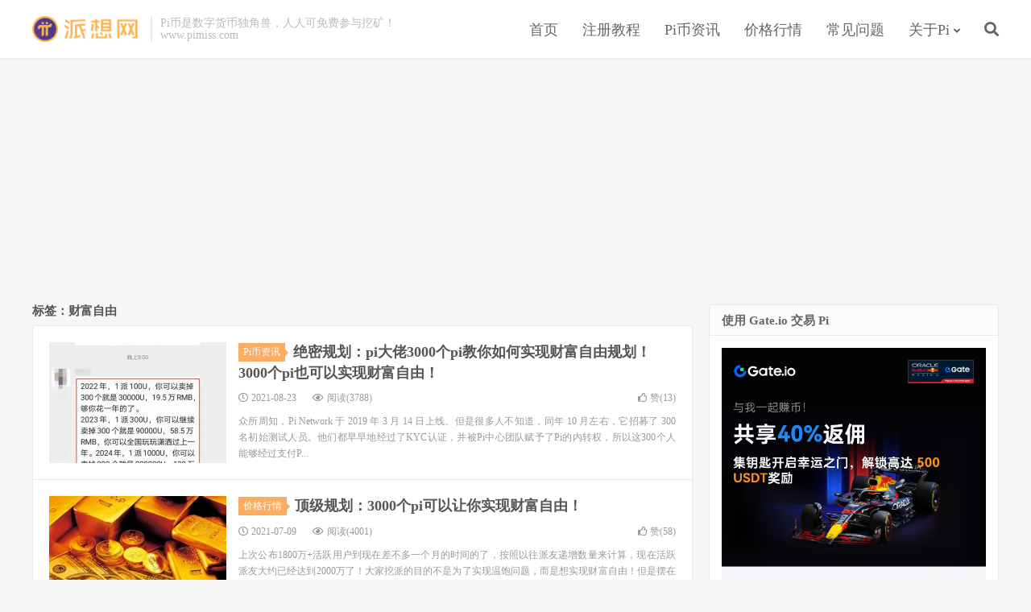

--- FILE ---
content_type: text/html; charset=UTF-8
request_url: https://www.pimiss.com/tag/%E8%B4%A2%E5%AF%8C%E8%87%AA%E7%94%B1
body_size: 9314
content:
<!DOCTYPE HTML>
<html>
<head>
<meta charset="UTF-8">
<link rel="dns-prefetch" href="//apps.bdimg.com">
<meta http-equiv="X-UA-Compatible" content="IE=11,IE=10,IE=9,IE=8">
<meta name="viewport" content="width=device-width, initial-scale=1.0, user-scalable=0, minimum-scale=1.0, maximum-scale=1.0">
<meta name="apple-mobile-web-app-title" content="派想网">
<meta http-equiv="Cache-Control" content="no-siteapp">
<title>财富自由_派想网</title>
<meta name='robots' content='max-image-preview:large' />
	<style>img:is([sizes="auto" i], [sizes^="auto," i]) { contain-intrinsic-size: 3000px 1500px }</style>
	<link rel='stylesheet' id='wp-block-library-css' href='https://www.pimiss.com/wp-includes/css/dist/block-library/style.min.css?ver=6.8.3' type='text/css' media='all' />
<style id='classic-theme-styles-inline-css' type='text/css'>
/*! This file is auto-generated */
.wp-block-button__link{color:#fff;background-color:#32373c;border-radius:9999px;box-shadow:none;text-decoration:none;padding:calc(.667em + 2px) calc(1.333em + 2px);font-size:1.125em}.wp-block-file__button{background:#32373c;color:#fff;text-decoration:none}
</style>
<style id='global-styles-inline-css' type='text/css'>
:root{--wp--preset--aspect-ratio--square: 1;--wp--preset--aspect-ratio--4-3: 4/3;--wp--preset--aspect-ratio--3-4: 3/4;--wp--preset--aspect-ratio--3-2: 3/2;--wp--preset--aspect-ratio--2-3: 2/3;--wp--preset--aspect-ratio--16-9: 16/9;--wp--preset--aspect-ratio--9-16: 9/16;--wp--preset--color--black: #000000;--wp--preset--color--cyan-bluish-gray: #abb8c3;--wp--preset--color--white: #ffffff;--wp--preset--color--pale-pink: #f78da7;--wp--preset--color--vivid-red: #cf2e2e;--wp--preset--color--luminous-vivid-orange: #ff6900;--wp--preset--color--luminous-vivid-amber: #fcb900;--wp--preset--color--light-green-cyan: #7bdcb5;--wp--preset--color--vivid-green-cyan: #00d084;--wp--preset--color--pale-cyan-blue: #8ed1fc;--wp--preset--color--vivid-cyan-blue: #0693e3;--wp--preset--color--vivid-purple: #9b51e0;--wp--preset--gradient--vivid-cyan-blue-to-vivid-purple: linear-gradient(135deg,rgba(6,147,227,1) 0%,rgb(155,81,224) 100%);--wp--preset--gradient--light-green-cyan-to-vivid-green-cyan: linear-gradient(135deg,rgb(122,220,180) 0%,rgb(0,208,130) 100%);--wp--preset--gradient--luminous-vivid-amber-to-luminous-vivid-orange: linear-gradient(135deg,rgba(252,185,0,1) 0%,rgba(255,105,0,1) 100%);--wp--preset--gradient--luminous-vivid-orange-to-vivid-red: linear-gradient(135deg,rgba(255,105,0,1) 0%,rgb(207,46,46) 100%);--wp--preset--gradient--very-light-gray-to-cyan-bluish-gray: linear-gradient(135deg,rgb(238,238,238) 0%,rgb(169,184,195) 100%);--wp--preset--gradient--cool-to-warm-spectrum: linear-gradient(135deg,rgb(74,234,220) 0%,rgb(151,120,209) 20%,rgb(207,42,186) 40%,rgb(238,44,130) 60%,rgb(251,105,98) 80%,rgb(254,248,76) 100%);--wp--preset--gradient--blush-light-purple: linear-gradient(135deg,rgb(255,206,236) 0%,rgb(152,150,240) 100%);--wp--preset--gradient--blush-bordeaux: linear-gradient(135deg,rgb(254,205,165) 0%,rgb(254,45,45) 50%,rgb(107,0,62) 100%);--wp--preset--gradient--luminous-dusk: linear-gradient(135deg,rgb(255,203,112) 0%,rgb(199,81,192) 50%,rgb(65,88,208) 100%);--wp--preset--gradient--pale-ocean: linear-gradient(135deg,rgb(255,245,203) 0%,rgb(182,227,212) 50%,rgb(51,167,181) 100%);--wp--preset--gradient--electric-grass: linear-gradient(135deg,rgb(202,248,128) 0%,rgb(113,206,126) 100%);--wp--preset--gradient--midnight: linear-gradient(135deg,rgb(2,3,129) 0%,rgb(40,116,252) 100%);--wp--preset--font-size--small: 13px;--wp--preset--font-size--medium: 20px;--wp--preset--font-size--large: 36px;--wp--preset--font-size--x-large: 42px;--wp--preset--spacing--20: 0.44rem;--wp--preset--spacing--30: 0.67rem;--wp--preset--spacing--40: 1rem;--wp--preset--spacing--50: 1.5rem;--wp--preset--spacing--60: 2.25rem;--wp--preset--spacing--70: 3.38rem;--wp--preset--spacing--80: 5.06rem;--wp--preset--shadow--natural: 6px 6px 9px rgba(0, 0, 0, 0.2);--wp--preset--shadow--deep: 12px 12px 50px rgba(0, 0, 0, 0.4);--wp--preset--shadow--sharp: 6px 6px 0px rgba(0, 0, 0, 0.2);--wp--preset--shadow--outlined: 6px 6px 0px -3px rgba(255, 255, 255, 1), 6px 6px rgba(0, 0, 0, 1);--wp--preset--shadow--crisp: 6px 6px 0px rgba(0, 0, 0, 1);}:where(.is-layout-flex){gap: 0.5em;}:where(.is-layout-grid){gap: 0.5em;}body .is-layout-flex{display: flex;}.is-layout-flex{flex-wrap: wrap;align-items: center;}.is-layout-flex > :is(*, div){margin: 0;}body .is-layout-grid{display: grid;}.is-layout-grid > :is(*, div){margin: 0;}:where(.wp-block-columns.is-layout-flex){gap: 2em;}:where(.wp-block-columns.is-layout-grid){gap: 2em;}:where(.wp-block-post-template.is-layout-flex){gap: 1.25em;}:where(.wp-block-post-template.is-layout-grid){gap: 1.25em;}.has-black-color{color: var(--wp--preset--color--black) !important;}.has-cyan-bluish-gray-color{color: var(--wp--preset--color--cyan-bluish-gray) !important;}.has-white-color{color: var(--wp--preset--color--white) !important;}.has-pale-pink-color{color: var(--wp--preset--color--pale-pink) !important;}.has-vivid-red-color{color: var(--wp--preset--color--vivid-red) !important;}.has-luminous-vivid-orange-color{color: var(--wp--preset--color--luminous-vivid-orange) !important;}.has-luminous-vivid-amber-color{color: var(--wp--preset--color--luminous-vivid-amber) !important;}.has-light-green-cyan-color{color: var(--wp--preset--color--light-green-cyan) !important;}.has-vivid-green-cyan-color{color: var(--wp--preset--color--vivid-green-cyan) !important;}.has-pale-cyan-blue-color{color: var(--wp--preset--color--pale-cyan-blue) !important;}.has-vivid-cyan-blue-color{color: var(--wp--preset--color--vivid-cyan-blue) !important;}.has-vivid-purple-color{color: var(--wp--preset--color--vivid-purple) !important;}.has-black-background-color{background-color: var(--wp--preset--color--black) !important;}.has-cyan-bluish-gray-background-color{background-color: var(--wp--preset--color--cyan-bluish-gray) !important;}.has-white-background-color{background-color: var(--wp--preset--color--white) !important;}.has-pale-pink-background-color{background-color: var(--wp--preset--color--pale-pink) !important;}.has-vivid-red-background-color{background-color: var(--wp--preset--color--vivid-red) !important;}.has-luminous-vivid-orange-background-color{background-color: var(--wp--preset--color--luminous-vivid-orange) !important;}.has-luminous-vivid-amber-background-color{background-color: var(--wp--preset--color--luminous-vivid-amber) !important;}.has-light-green-cyan-background-color{background-color: var(--wp--preset--color--light-green-cyan) !important;}.has-vivid-green-cyan-background-color{background-color: var(--wp--preset--color--vivid-green-cyan) !important;}.has-pale-cyan-blue-background-color{background-color: var(--wp--preset--color--pale-cyan-blue) !important;}.has-vivid-cyan-blue-background-color{background-color: var(--wp--preset--color--vivid-cyan-blue) !important;}.has-vivid-purple-background-color{background-color: var(--wp--preset--color--vivid-purple) !important;}.has-black-border-color{border-color: var(--wp--preset--color--black) !important;}.has-cyan-bluish-gray-border-color{border-color: var(--wp--preset--color--cyan-bluish-gray) !important;}.has-white-border-color{border-color: var(--wp--preset--color--white) !important;}.has-pale-pink-border-color{border-color: var(--wp--preset--color--pale-pink) !important;}.has-vivid-red-border-color{border-color: var(--wp--preset--color--vivid-red) !important;}.has-luminous-vivid-orange-border-color{border-color: var(--wp--preset--color--luminous-vivid-orange) !important;}.has-luminous-vivid-amber-border-color{border-color: var(--wp--preset--color--luminous-vivid-amber) !important;}.has-light-green-cyan-border-color{border-color: var(--wp--preset--color--light-green-cyan) !important;}.has-vivid-green-cyan-border-color{border-color: var(--wp--preset--color--vivid-green-cyan) !important;}.has-pale-cyan-blue-border-color{border-color: var(--wp--preset--color--pale-cyan-blue) !important;}.has-vivid-cyan-blue-border-color{border-color: var(--wp--preset--color--vivid-cyan-blue) !important;}.has-vivid-purple-border-color{border-color: var(--wp--preset--color--vivid-purple) !important;}.has-vivid-cyan-blue-to-vivid-purple-gradient-background{background: var(--wp--preset--gradient--vivid-cyan-blue-to-vivid-purple) !important;}.has-light-green-cyan-to-vivid-green-cyan-gradient-background{background: var(--wp--preset--gradient--light-green-cyan-to-vivid-green-cyan) !important;}.has-luminous-vivid-amber-to-luminous-vivid-orange-gradient-background{background: var(--wp--preset--gradient--luminous-vivid-amber-to-luminous-vivid-orange) !important;}.has-luminous-vivid-orange-to-vivid-red-gradient-background{background: var(--wp--preset--gradient--luminous-vivid-orange-to-vivid-red) !important;}.has-very-light-gray-to-cyan-bluish-gray-gradient-background{background: var(--wp--preset--gradient--very-light-gray-to-cyan-bluish-gray) !important;}.has-cool-to-warm-spectrum-gradient-background{background: var(--wp--preset--gradient--cool-to-warm-spectrum) !important;}.has-blush-light-purple-gradient-background{background: var(--wp--preset--gradient--blush-light-purple) !important;}.has-blush-bordeaux-gradient-background{background: var(--wp--preset--gradient--blush-bordeaux) !important;}.has-luminous-dusk-gradient-background{background: var(--wp--preset--gradient--luminous-dusk) !important;}.has-pale-ocean-gradient-background{background: var(--wp--preset--gradient--pale-ocean) !important;}.has-electric-grass-gradient-background{background: var(--wp--preset--gradient--electric-grass) !important;}.has-midnight-gradient-background{background: var(--wp--preset--gradient--midnight) !important;}.has-small-font-size{font-size: var(--wp--preset--font-size--small) !important;}.has-medium-font-size{font-size: var(--wp--preset--font-size--medium) !important;}.has-large-font-size{font-size: var(--wp--preset--font-size--large) !important;}.has-x-large-font-size{font-size: var(--wp--preset--font-size--x-large) !important;}
:where(.wp-block-post-template.is-layout-flex){gap: 1.25em;}:where(.wp-block-post-template.is-layout-grid){gap: 1.25em;}
:where(.wp-block-columns.is-layout-flex){gap: 2em;}:where(.wp-block-columns.is-layout-grid){gap: 2em;}
:root :where(.wp-block-pullquote){font-size: 1.5em;line-height: 1.6;}
</style>
<link rel='stylesheet' id='smartideo_css-css' href='https://www.pimiss.com/wp-content/plugins/smartideo-2.3.0/static/smartideo.css?ver=2.3.0' type='text/css' media='screen' />
<link rel='stylesheet' id='ppress-frontend-css' href='https://www.pimiss.com/wp-content/plugins/wp-user-avatar/assets/css/frontend.min.css?ver=3.1.12' type='text/css' media='all' />
<link rel='stylesheet' id='ppress-flatpickr-css' href='https://www.pimiss.com/wp-content/plugins/wp-user-avatar/assets/flatpickr/flatpickr.min.css?ver=3.1.12' type='text/css' media='all' />
<link rel='stylesheet' id='ppress-select2-css' href='https://www.pimiss.com/wp-content/plugins/wp-user-avatar/assets/select2/select2.min.css?ver=6.8.3' type='text/css' media='all' />
<link rel='stylesheet' id='_bootstrap-css' href='https://www.pimiss.com/wp-content/themes/dux/css/bootstrap.min.css?ver=6.1' type='text/css' media='all' />
<link rel='stylesheet' id='_fontawesome-css' href='https://www.pimiss.com/wp-content/themes/dux/css/font-awesome.min.css?ver=6.1' type='text/css' media='all' />
<link rel='stylesheet' id='_main-css' href='https://www.pimiss.com/wp-content/themes/dux/css/main.css?ver=6.1' type='text/css' media='all' />
<script type="text/javascript" src="https://www.pimiss.com/wp-content/themes/dux/js/libs/jquery.min.js?ver=6.1" id="jquery-js"></script>
<script type="text/javascript" src="https://www.pimiss.com/wp-content/plugins/wp-user-avatar/assets/flatpickr/flatpickr.min.js?ver=6.8.3" id="ppress-flatpickr-js"></script>
<script type="text/javascript" src="https://www.pimiss.com/wp-content/plugins/wp-user-avatar/assets/select2/select2.min.js?ver=6.8.3" id="ppress-select2-js"></script>
<link rel="https://api.w.org/" href="https://www.pimiss.com/wp-json/" /><link rel="alternate" title="JSON" type="application/json" href="https://www.pimiss.com/wp-json/wp/v2/tags/248" /><meta name="keywords" content="财富自由">
<meta name="description" content="">
<style>a:hover, .site-navbar li:hover > a, .site-navbar li.active a:hover, .site-navbar a:hover, .search-on .site-navbar li.navto-search a, .topbar a:hover, .site-nav li.current-menu-item > a, .site-nav li.current-menu-parent > a, .site-search-form a:hover, .branding-primary .btn:hover, .title .more a:hover, .excerpt h2 a:hover, .excerpt .meta a:hover, .excerpt-minic h2 a:hover, .excerpt-minic .meta a:hover, .article-content .wp-caption:hover .wp-caption-text, .article-content a, .article-nav a:hover, .relates a:hover, .widget_links li a:hover, .widget_categories li a:hover, .widget_ui_comments strong, .widget_ui_posts li a:hover .text, .widget_ui_posts .nopic .text:hover , .widget_meta ul a:hover, .tagcloud a:hover, .textwidget a, .textwidget a:hover, .sign h3, #navs .item li a, .url, .url:hover, .excerpt h2 a:hover span, .widget_ui_posts a:hover .text span, .widget-navcontent .item-01 li a:hover span, .excerpt-minic h2 a:hover span, .relates a:hover span{color: #FDAC5F;}.btn-primary, .label-primary, .branding-primary, .post-copyright:hover, .article-tags a, .pagination ul > .active > a, .pagination ul > .active > span, .pagenav .current, .widget_ui_tags .items a:hover, .sign .close-link, .pagemenu li.active a, .pageheader, .resetpasssteps li.active, #navs h2, #navs nav, .btn-primary:hover, .btn-primary:focus, .btn-primary:active, .btn-primary.active, .open > .dropdown-toggle.btn-primary, .tag-clouds a:hover{background-color: #FDAC5F;}.btn-primary, .search-input:focus, #bdcs .bdcs-search-form-input:focus, #submit, .plinks ul li a:hover,.btn-primary:hover, .btn-primary:focus, .btn-primary:active, .btn-primary.active, .open > .dropdown-toggle.btn-primary{border-color: #FDAC5F;}.search-btn, .label-primary, #bdcs .bdcs-search-form-submit, #submit, .excerpt .cat{background-color: #FDAC5F;}.excerpt .cat i{border-left-color:#FDAC5F;}@media (max-width: 720px) {.site-navbar li.active a, .site-navbar li.active a:hover, .m-nav-show .m-icon-nav{color: #FDAC5F;}}@media (max-width: 480px) {.pagination ul > li.next-page a{background-color:#FDAC5F;}}.post-actions .action.action-like,.pagemenu li.current-menu-item > a{background-color: #FDAC5F;}.catleader h1{border-left-color: #FDAC5F;}.loop-product-filters ul .current-cat>a{color: #FDAC5F;}</style><link rel="shortcut icon" href="https://www.pimiss.com/favicon.ico">
<!--[if lt IE 9]><script src="https://www.pimiss.com/wp-content/themes/dux/js/libs/html5.min.js"></script><![endif]-->
	
<script async src="https://pagead2.googlesyndication.com/pagead/js/adsbygoogle.js?client=ca-pub-8401625444937462" crossorigin="anonymous"></script>
	
</head>
<body class="archive tag tag-248 wp-theme-dux nav_fixed m-excerpt-cat m-excerpt-time topbar-off site-layout-2 text-justify-on m-sidebar">
<header class="header">
	<div class="container">
		<div class="logo"><a href="https://www.pimiss.com" title="派想网"><img src="https://www.pimiss.com/wp-content/uploads/2020/03/logo.png" alt="派想网">派想网</a></div>		<div class="brand">Pi币是数字货币独角兽，人人可免费参与挖矿！<br>www.pimiss.com</div>		<ul class="site-nav site-navbar">
			<li id="menu-item-9" class="menu-item menu-item-type-custom menu-item-object-custom menu-item-9"><a href="/">首页</a></li>
<li id="menu-item-100" class="menu-item menu-item-type-post_type menu-item-object-post menu-item-100"><a href="https://www.pimiss.com/faq/84.html">注册教程</a></li>
<li id="menu-item-42" class="menu-item menu-item-type-taxonomy menu-item-object-category menu-item-42"><a href="https://www.pimiss.com/news">Pi币资讯</a></li>
<li id="menu-item-102" class="menu-item menu-item-type-taxonomy menu-item-object-category menu-item-102"><a href="https://www.pimiss.com/price">价格行情</a></li>
<li id="menu-item-11" class="menu-item menu-item-type-taxonomy menu-item-object-category menu-item-11"><a href="https://www.pimiss.com/faq">常见问题</a></li>
<li id="menu-item-81" class="menu-item menu-item-type-custom menu-item-object-custom menu-item-has-children menu-item-81"><a href="#">关于Pi</a>
<ul class="sub-menu">
	<li id="menu-item-79" class="menu-item menu-item-type-post_type menu-item-object-page menu-item-79"><a href="https://www.pimiss.com/team">Pi币核心团队</a></li>
	<li id="menu-item-80" class="menu-item menu-item-type-post_type menu-item-object-page menu-item-80"><a href="https://www.pimiss.com/whitepaper">Pi币白皮书</a></li>
	<li id="menu-item-78" class="menu-item menu-item-type-post_type menu-item-object-page menu-item-78"><a href="https://www.pimiss.com/milestone">Pi币发展历程</a></li>
	<li id="menu-item-45" class="menu-item menu-item-type-post_type menu-item-object-page menu-item-45"><a href="https://www.pimiss.com/download">APP下载</a></li>
</ul>
</li>
							<li class="navto-search"><a href="javascript:;" class="search-show active"><i class="fa fa-search"></i></a></li>
					</ul>
						<i class="fa fa-bars m-icon-nav"></i>
			</div>
</header>
<div class="site-search">
	<div class="container">
		<form method="get" class="site-search-form" action="https://www.pimiss.com/" ><input class="search-input" name="s" type="text" placeholder="输入关键字" value=""><button class="search-btn" type="submit"><i class="fa fa-search"></i></button></form>	</div>
</div>
<section class="container">
	<div class="content-wrap">
	<div class="content">
				<div class="pagetitle"><h1>标签：财富自由</h1></div><article class="excerpt excerpt-1"><a class="focus" href="https://www.pimiss.com/news/6949.html"><img data-src="https://www.pimiss.com/wp-content/uploads/2021/08/1-121-220x150.jpg" alt="绝密规划：pi大佬3000个pi教你如何实现财富自由规划！3000个pi也可以实现财富自由！_派想网" src="https://www.pimiss.com/wp-content/themes/dux/img/thumbnail.png" class="thumb"></a><header><a class="cat" href="https://www.pimiss.com/news">Pi币资讯<i></i></a> <h2><a href="https://www.pimiss.com/news/6949.html" title="绝密规划：pi大佬3000个pi教你如何实现财富自由规划！3000个pi也可以实现财富自由！_派想网">绝密规划：pi大佬3000个pi教你如何实现财富自由规划！3000个pi也可以实现财富自由！</a></h2></header><p class="meta"><time><i class="fa fa-clock-o"></i>2021-08-23</time><span class="pv"><i class="fa fa-eye"></i>阅读(3788)</span><a href="javascript:;" etap="like" class="post-like" data-pid="6949"><i class="fa fa-thumbs-o-up"></i>赞(<span>13</span>)</a></p><p class="note">众所周知，Pi Network 于 2019 年 3 月 14 日上线。但是很多人不知道，同年 10 月左右，它招募了 300 名初始测试人员。他们都早早地经过了KYC认证，并被Pi中心团队赋予了Pi的内转权，所以这300个人能够经过支付P...</p></article><article class="excerpt excerpt-2"><a class="focus" href="https://www.pimiss.com/price/5890.html"><img data-src="https://www.pimiss.com/wp-content/uploads/2021/06/1-85-220x150.jpg" alt="顶级规划：3000个pi可以让你实现财富自由！_派想网" src="https://www.pimiss.com/wp-content/themes/dux/img/thumbnail.png" class="thumb"></a><header><a class="cat" href="https://www.pimiss.com/price">价格行情<i></i></a> <h2><a href="https://www.pimiss.com/price/5890.html" title="顶级规划：3000个pi可以让你实现财富自由！_派想网">顶级规划：3000个pi可以让你实现财富自由！</a></h2></header><p class="meta"><time><i class="fa fa-clock-o"></i>2021-07-09</time><span class="pv"><i class="fa fa-eye"></i>阅读(4001)</span><a href="javascript:;" etap="like" class="post-like" data-pid="5890"><i class="fa fa-thumbs-o-up"></i>赞(<span>58</span>)</a></p><p class="note">上次公布1800万+活跃用户到现在差不多一个月的时间的了，按照以往派友递增数量来计算，现在活跃派友大约已经达到2000万了！大家挖派的目的不是为了实现温饱问题，而是想实现财富自由！但是摆在派友面前一个非常现实的问题就是自己挖的派的数量没有几...</p></article><article class="excerpt excerpt-3"><a class="focus" href="https://www.pimiss.com/news/5712.html"><img data-src="https://www.pimiss.com/wp-content/uploads/2021/06/1-90-220x150.jpg" alt="pi真正的传家宝！未来一旦pi达到10亿规模，那么前5000万派友都将轻松实现财富自由！_派想网" src="https://www.pimiss.com/wp-content/themes/dux/img/thumbnail.png" class="thumb"></a><header><a class="cat" href="https://www.pimiss.com/news">Pi币资讯<i></i></a> <h2><a href="https://www.pimiss.com/news/5712.html" title="pi真正的传家宝！未来一旦pi达到10亿规模，那么前5000万派友都将轻松实现财富自由！_派想网">pi真正的传家宝！未来一旦pi达到10亿规模，那么前5000万派友都将轻松实现财富自由！</a></h2></header><p class="meta"><time><i class="fa fa-clock-o"></i>2021-06-30</time><span class="pv"><i class="fa fa-eye"></i>阅读(1583)</span><a href="javascript:;" etap="like" class="post-like" data-pid="5712"><i class="fa fa-thumbs-o-up"></i>赞(<span>16</span>)</a></p><p class="note">根据报告显示截至2021年1月，全球手机用户数量为52.2亿，互联网用户数量为46.6亿，而社交媒体用户数量为42亿。在2021年1月全球人口总数大约有78.3亿人，谁都没有想到从07年世界上第一款智能手机iPhone的问世到现在短短十来年...</p></article><article class="excerpt excerpt-4"><a class="focus" href="https://www.pimiss.com/news/2270.html"><img data-src="https://www.pimiss.com/wp-content/uploads/2021/01/1-113-220x150.jpg" alt="pi币主网上线马上来袭：学会这些Pi币绝对可以让你实现财富自由！_派想网" src="https://www.pimiss.com/wp-content/themes/dux/img/thumbnail.png" class="thumb"></a><header><a class="cat" href="https://www.pimiss.com/news">Pi币资讯<i></i></a> <h2><a href="https://www.pimiss.com/news/2270.html" title="pi币主网上线马上来袭：学会这些Pi币绝对可以让你实现财富自由！_派想网">pi币主网上线马上来袭：学会这些Pi币绝对可以让你实现财富自由！</a></h2></header><p class="meta"><time><i class="fa fa-clock-o"></i>2021-02-06</time><span class="pv"><i class="fa fa-eye"></i>阅读(2079)</span><a href="javascript:;" etap="like" class="post-like" data-pid="2270"><i class="fa fa-thumbs-o-up"></i>赞(<span>27</span>)</a></p><p class="note">30年前的千万亿万富翁，基本上都是挖矿的，但是挖的是煤矿，挖的是金矿！资产是不会翻倍的！ 30年后的现在千万亿万富翁，基本上都是挖矿的，但是挖的是虚拟货币，挖的是数字金矿！挖的是会一直翻倍的数字资产！ 再往后30年，千万亿万富翁，基本上都是...</p></article><article class="excerpt excerpt-5"><a class="focus" href="https://www.pimiss.com/news/2089.html"><img data-src="https://www.pimiss.com/wp-content/uploads/2021/01/1-140-220x150.jpg" alt="未来覆盖全球所有行业的Pi币生态帝国：是如何让你实现财富自由的？_派想网" src="https://www.pimiss.com/wp-content/themes/dux/img/thumbnail.png" class="thumb"></a><header><a class="cat" href="https://www.pimiss.com/news">Pi币资讯<i></i></a> <h2><a href="https://www.pimiss.com/news/2089.html" title="未来覆盖全球所有行业的Pi币生态帝国：是如何让你实现财富自由的？_派想网">未来覆盖全球所有行业的Pi币生态帝国：是如何让你实现财富自由的？</a></h2></header><p class="meta"><time><i class="fa fa-clock-o"></i>2021-01-29</time><span class="pv"><i class="fa fa-eye"></i>阅读(2639)</span><a href="javascript:;" etap="like" class="post-like" data-pid="2089"><i class="fa fa-thumbs-o-up"></i>赞(<span>10</span>)</a></p><p class="note">pi币大规模开始易货的时候是肯定要有人炒，但是我说过可交易的量不多，而且很少，pi币的价值没有达到一定高度的时候是不会去中心化的，一定会有一个强制的机制在控制，这个机制是智能的。项目方要打造pi币生态流通价值，肯定会把价值往高了做，虽然生态...</p></article><article class="excerpt excerpt-6"><a class="focus" href="https://www.pimiss.com/news/1873.html"><img data-src="https://www.pimiss.com/wp-content/uploads/2021/01/1-79-220x150.jpg" alt="一波超级财富自由福利pi币来袭！赶紧看看你把握住了吗？_派想网" src="https://www.pimiss.com/wp-content/themes/dux/img/thumbnail.png" class="thumb"></a><header><a class="cat" href="https://www.pimiss.com/news">Pi币资讯<i></i></a> <h2><a href="https://www.pimiss.com/news/1873.html" title="一波超级财富自由福利pi币来袭！赶紧看看你把握住了吗？_派想网">一波超级财富自由福利pi币来袭！赶紧看看你把握住了吗？</a></h2></header><p class="meta"><time><i class="fa fa-clock-o"></i>2021-01-17</time><span class="pv"><i class="fa fa-eye"></i>阅读(2732)</span><a href="javascript:;" etap="like" class="post-like" data-pid="1873"><i class="fa fa-thumbs-o-up"></i>赞(<span>6</span>)</a></p><p class="note">对于一个项目只有你了解，懂得后才会坚定坚信才有发言权！很多人认为pi是骗局，是传销，是痴人说梦，这些是因为很多人根本不知道不了解更不清楚什么是区块链技术，未来区块链技术是未来发展的必然方向，超出了很多人的认知，因为不懂，所以不信。不懂很正常...</p></article><article class="excerpt excerpt-7"><a class="focus" href="https://www.pimiss.com/faq/1769.html"><img data-src="https://www.pimiss.com/wp-content/uploads/2021/01/1-53-220x150.jpg" alt="用Pi币实现财富自由，唯一方法是远离负能量！_派想网" src="https://www.pimiss.com/wp-content/themes/dux/img/thumbnail.png" class="thumb"></a><header><a class="cat" href="https://www.pimiss.com/faq">常见问题<i></i></a> <h2><a href="https://www.pimiss.com/faq/1769.html" title="用Pi币实现财富自由，唯一方法是远离负能量！_派想网">用Pi币实现财富自由，唯一方法是远离负能量！</a></h2></header><p class="meta"><time><i class="fa fa-clock-o"></i>2021-01-12</time><span class="pv"><i class="fa fa-eye"></i>阅读(1797)</span><a href="javascript:;" etap="like" class="post-like" data-pid="1769"><i class="fa fa-thumbs-o-up"></i>赞(<span>10</span>)</a></p><p class="note">在pi币中赚钱一定要跟正能量满满的人在一起你才能赚到钱，因为这样你才能坚持下去，如果每天跟负能量满满的人在一起，那么恭喜你一辈子在Pi中都赚不到钱。跟正能量的人在一起你可以学习到很多很多东西，不仅仅只是学习pi币知识，以后做任何事情都有可能...</p></article>	</div>
	</div>
	<div class="sidebar">
<div class="widget_text widget widget_custom_html"><h3>使用 Gate.io 交易 Pi</h3><div class="textwidget custom-html-widget"><a href="https://www.pimiss.com/s/gate" target="_blank">
<img src="https://www.pimiss.com/wp-content/uploads/2025/05/2-3.jpg" alt="">
</a></div></div><div class="widget widget_ui_tags"><h3>热门标签</h3><div class="items"><a href="https://www.pimiss.com/tag/pi">Pi (2089)</a><a href="https://www.pimiss.com/tag/pi%e5%b8%81">Pi币 (491)</a><a href="https://www.pimiss.com/tag/kyc">KYC (212)</a><a href="https://www.pimiss.com/tag/%e5%b0%bc%e5%8f%a4%e6%8b%89%e6%96%af">尼古拉斯 (152)</a><a href="https://www.pimiss.com/tag/%e4%b8%bb%e7%bd%91">主网 (131)</a><a href="https://www.pimiss.com/tag/%e4%bb%b7%e6%a0%bc">价格 (98)</a><a href="https://www.pimiss.com/tag/pi-network">Pi Network (69)</a><a href="https://www.pimiss.com/tag/%e9%92%b1%e5%8c%85">钱包 (64)</a><a href="https://www.pimiss.com/tag/%e5%8c%ba%e5%9d%97%e9%93%be">区块链 (56)</a><a href="https://www.pimiss.com/tag/%e6%af%94%e7%89%b9%e5%b8%81">比特币 (52)</a><a href="https://www.pimiss.com/tag/pi%e9%92%b1%e5%8c%85">Pi钱包 (48)</a><a href="https://www.pimiss.com/tag/%e7%94%9f%e6%80%81">生态 (48)</a><a href="https://www.pimiss.com/tag/%e6%98%93%e8%b4%a7">易货 (46)</a><a href="https://www.pimiss.com/tag/%e4%bb%b7%e5%80%bc">价值 (42)</a><a href="https://www.pimiss.com/tag/%e5%85%b1%e8%af%86">共识 (24)</a><a href="https://www.pimiss.com/tag/%e8%8a%82%e7%82%b9">节点 (24)</a><a href="https://www.pimiss.com/tag/pi%e8%8a%82%e7%82%b9">pi节点 (23)</a><a href="https://www.pimiss.com/tag/%e6%94%af%e4%bb%98">支付 (23)</a><a href="https://www.pimiss.com/tag/pi%e6%94%af%e4%bb%98">Pi支付 (19)</a><a href="https://www.pimiss.com/tag/%e8%b4%a2%e5%af%8c">财富 (18)</a><a href="https://www.pimiss.com/tag/%e4%bb%a5%e5%a4%aa%e5%9d%8a">以太坊 (17)</a><a href="https://www.pimiss.com/tag/%e5%ba%94%e7%94%a8">应用 (16)</a><a href="https://www.pimiss.com/tag/%e6%95%b0%e5%ad%97%e8%b4%a7%e5%b8%81">数字货币 (15)</a><a href="https://www.pimiss.com/tag/%e4%ba%a4%e6%98%93%e6%89%80">交易所 (15)</a><a href="https://www.pimiss.com/tag/%e5%9f%ba%e7%a1%80%e5%b8%81">基础币 (15)</a><a href="https://www.pimiss.com/tag/pi%e5%b8%81%e4%bb%b7%e6%a0%bc">Pi币价格 (13)</a><a href="https://www.pimiss.com/tag/pi%e4%b8%bb%e7%bd%91">Pi主网 (13)</a><a href="https://www.pimiss.com/tag/%e6%98%93%e7%89%a9">易物 (11)</a><a href="https://www.pimiss.com/tag/%e4%ba%9a%e9%a9%ac%e9%80%8a">亚马逊 (11)</a><a href="https://www.pimiss.com/tag/nft">NFT (11)</a></div></div><div class="widget widget_ui_posts"><h3>热门文章</h3><ul><li><a href="https://www.pimiss.com/faq/84.html"><span class="thumbnail"><img data-src="https://www.pimiss.com/wp-content/uploads/2020/03/12-1-220x150.jpg" alt="Pi币注册教程中文图解！Pi币手机挖矿、手机短信验证新手教程！_派想网" src="https://www.pimiss.com/wp-content/themes/dux/img/thumbnail.png" class="thumb"></span><span class="text">Pi币注册教程中文图解！Pi币手机挖矿、手机短信验证新手教程！</span><span class="muted">2020-03-24</span></a></li>
<li><a href="https://www.pimiss.com/price/306.html"><span class="thumbnail"><img data-src="https://www.pimiss.com/wp-content/uploads/2020/04/1-4-220x150.jpg" alt="重大消息：一枚Pi币达到了约10693元人民币左右_派想网" src="https://www.pimiss.com/wp-content/themes/dux/img/thumbnail.png" class="thumb"></span><span class="text">重大消息：一枚Pi币达到了约10693元人民币左右</span><span class="muted">2020-05-01</span></a></li>
<li><a href="https://www.pimiss.com/price/417.html"><span class="thumbnail"><img data-src="https://www.pimiss.com/wp-content/uploads/2020/06/1-6-220x150.jpg" alt="没有KYC的pi币值多少钱？3700个Pi币=5万元人民币_派想网" src="https://www.pimiss.com/wp-content/themes/dux/img/thumbnail.png" class="thumb"></span><span class="text">没有KYC的pi币值多少钱？3700个Pi币=5万元人民币</span><span class="muted">2020-06-14</span></a></li>
<li><a href="https://www.pimiss.com/price/541.html"><span class="thumbnail"><img data-src="https://www.pimiss.com/wp-content/uploads/2020/08/1-7-220x150.jpg" alt="美国GP资本计划50亿美金收购Pi，预计2023年pi币价格达1000美元_派想网" src="https://www.pimiss.com/wp-content/themes/dux/img/thumbnail.png" class="thumb"></span><span class="text">美国GP资本计划50亿美金收购Pi，预计2023年pi币价格达1000美元</span><span class="muted">2020-08-08</span></a></li>
<li><a href="https://www.pimiss.com/news/24650.html"><span class="thumbnail"><img data-src="https://www.pimiss.com/wp-content/uploads/2023/06/4-12-220x150.jpg" alt="Pi浏览器Pi Browser 1.7.0官方最新版下载地址_派想网" src="https://www.pimiss.com/wp-content/themes/dux/img/thumbnail.png" class="thumb"></span><span class="text">Pi浏览器Pi Browser 1.7.0官方最新版下载地址</span><span class="muted">2023-07-05</span></a></li>
<li><a href="https://www.pimiss.com/news/9542.html"><span class="thumbnail"><img data-src="https://www.pimiss.com/wp-content/uploads/2021/12/1-142-220x150.jpg" alt="最新：Pi币浏览器更新至1.6.1版本，Pi钱包已开启主网功能_派想网" src="https://www.pimiss.com/wp-content/themes/dux/img/thumbnail.png" class="thumb"></span><span class="text">最新：Pi币浏览器更新至1.6.1版本，Pi钱包已开启主网功能</span><span class="muted">2021-12-25</span></a></li>
</ul></div><div class="widget widget_ui_posts"><h3>随机推荐</h3><ul class="nopic"><li><a href="https://www.pimiss.com/news/7440.html"><span class="text">安顺派友王先生一百派抵2.2W喜提爱车，派年底主网之后派友提车将会变成常态！</span><span class="muted">2021-09-09</span></a></li>
<li><a href="https://www.pimiss.com/news/26022.html"><span class="text">大事件，亚运之门，竟是博士web3的logo！</span><span class="muted">2023-09-24</span></a></li>
<li><a href="https://www.pimiss.com/news/19580.html"><span class="text">信息更新：博士，我们将让每一个人都很伟大，2023年，会是非常惊喜的一年</span><span class="muted">2022-10-14</span></a></li>
<li><a href="https://www.pimiss.com/news/13019.html"><span class="text">实在不知道怎么锁定的，看这里！</span><span class="muted">2022-03-13</span></a></li>
<li><a href="https://www.pimiss.com/news/14435.html"><span class="text">深度：没钱，你心里一定很苦吧！Main.net是未来，也是明天。</span><span class="muted">2022-04-14</span></a></li>
<li><a href="https://www.pimiss.com/news/27062.html"><span class="text">首页更新！130个国家参与！穆迪对八家银行评级，web3时代，来了</span><span class="muted">2023-12-09</span></a></li>
</ul></div><div class="widget widget_categories"><h3>分类</h3>
			<ul>
					<li class="cat-item cat-item-1"><a href="https://www.pimiss.com/news">Pi币资讯</a> (9,700)
</li>
	<li class="cat-item cat-item-15"><a href="https://www.pimiss.com/price">价格行情</a> (426)
</li>
	<li class="cat-item cat-item-4"><a href="https://www.pimiss.com/faq">常见问题</a> (672)
</li>
			</ul>

			</div></div></section>

<div class="branding branding-black">
	<div class="container">
		<h2>Pi币未来价格或超1000美元！</h2>
		<a class="btn btn-lg" href="https://www.pimiss.com/faq/84.html">Pi币注册教程</a><a class="btn btn-lg" href="https://www.pimiss.com/price">Pi币价格行情</a>	</div>
</div>
<footer class="footer">
	<div class="container">
						<p>&copy; 2025 <a href="https://www.pimiss.com">派想网</a> &nbsp; <script defer src="https://umami.foume.com/script.js" data-website-id="ab16fa37-181f-4cdf-98bc-ab498d26ba64"></script>  <a href="https://www.pimiss.com/sitemap.xml">sitemap</a></p>
			</div>
</footer>


<div class="rollbar rollbar-rm"><ul><li class="rollbar-totop"><a href="javascript:(jsui.scrollTo());"><i class="fa fa-angle-up"></i><span>回到顶部</span></a><h6>回到顶部<i></i></h6></li></ul></div>
<script>
window.jsui={
	www: 'https://www.pimiss.com',
	uri: 'https://www.pimiss.com/wp-content/themes/dux',
	ver: '6.1',
	roll: [],
	ajaxpager: '0',
	url_rp: 'https://www.pimiss.com/whitepaper'
};
</script>
<script type="speculationrules">
{"prefetch":[{"source":"document","where":{"and":[{"href_matches":"\/*"},{"not":{"href_matches":["\/wp-*.php","\/wp-admin\/*","\/wp-content\/uploads\/*","\/wp-content\/*","\/wp-content\/plugins\/*","\/wp-content\/themes\/dux\/*","\/*\\?(.+)"]}},{"not":{"selector_matches":"a[rel~=\"nofollow\"]"}},{"not":{"selector_matches":".no-prefetch, .no-prefetch a"}}]},"eagerness":"conservative"}]}
</script>
<script type="text/javascript" src="https://www.pimiss.com/wp-content/plugins/smartideo-2.3.0/static/smartideo.js?ver=2.3.0" id="smartideo_js-js"></script>
<script type="text/javascript" id="ppress-frontend-script-js-extra">
/* <![CDATA[ */
var pp_ajax_form = {"ajaxurl":"https:\/\/www.pimiss.com\/wp-admin\/admin-ajax.php","confirm_delete":"Are you sure?","deleting_text":"Deleting...","deleting_error":"An error occurred. Please try again.","nonce":"40019e2124","disable_ajax_form":"false"};
/* ]]> */
</script>
<script type="text/javascript" src="https://www.pimiss.com/wp-content/plugins/wp-user-avatar/assets/js/frontend.min.js?ver=3.1.12" id="ppress-frontend-script-js"></script>
<script type="text/javascript" src="https://www.pimiss.com/wp-content/themes/dux/js/libs/bootstrap.min.js?ver=6.1" id="bootstrap-js"></script>
<script type="text/javascript" src="https://www.pimiss.com/wp-content/themes/dux/js/loader.js?ver=6.1" id="_loader-js"></script>
<script defer src="https://static.cloudflareinsights.com/beacon.min.js/vcd15cbe7772f49c399c6a5babf22c1241717689176015" integrity="sha512-ZpsOmlRQV6y907TI0dKBHq9Md29nnaEIPlkf84rnaERnq6zvWvPUqr2ft8M1aS28oN72PdrCzSjY4U6VaAw1EQ==" data-cf-beacon='{"version":"2024.11.0","token":"cebe2f1908904f0d9f04e9a95b36b9fb","r":1,"server_timing":{"name":{"cfCacheStatus":true,"cfEdge":true,"cfExtPri":true,"cfL4":true,"cfOrigin":true,"cfSpeedBrain":true},"location_startswith":null}}' crossorigin="anonymous"></script>
</body>
</html>

--- FILE ---
content_type: text/html; charset=utf-8
request_url: https://www.google.com/recaptcha/api2/aframe
body_size: 268
content:
<!DOCTYPE HTML><html><head><meta http-equiv="content-type" content="text/html; charset=UTF-8"></head><body><script nonce="75Vt18cVPjlxDWUaT3qREw">/** Anti-fraud and anti-abuse applications only. See google.com/recaptcha */ try{var clients={'sodar':'https://pagead2.googlesyndication.com/pagead/sodar?'};window.addEventListener("message",function(a){try{if(a.source===window.parent){var b=JSON.parse(a.data);var c=clients[b['id']];if(c){var d=document.createElement('img');d.src=c+b['params']+'&rc='+(localStorage.getItem("rc::a")?sessionStorage.getItem("rc::b"):"");window.document.body.appendChild(d);sessionStorage.setItem("rc::e",parseInt(sessionStorage.getItem("rc::e")||0)+1);localStorage.setItem("rc::h",'1762455804206');}}}catch(b){}});window.parent.postMessage("_grecaptcha_ready", "*");}catch(b){}</script></body></html>

--- FILE ---
content_type: application/javascript
request_url: https://www.pimiss.com/wp-content/plugins/smartideo-2.3.0/static/smartideo.js?ver=2.3.0
body_size: -79
content:
window.onload = function(){
    if(document.getElementById('smartideo_tips')){
        var mobile = navigator.userAgent.toLowerCase().match(/(ipad|ipod|iphone|android|mmp|smartphone|midp|wap|xoom|symbian|j2me|blackberry|win ce)/i) != null;
        var tips = document.getElementById("smartideo_tips");
        var content = "";
        if(mobile){
            content = tips.getAttribute("smartideo-title-mobile");
        }else{
            content = tips.getAttribute("smartideo-title");
        }
        if(content == ""){
            tips.style.display = "none";
        }else{
            tips.innerHTML = content;
        }
    }
}
